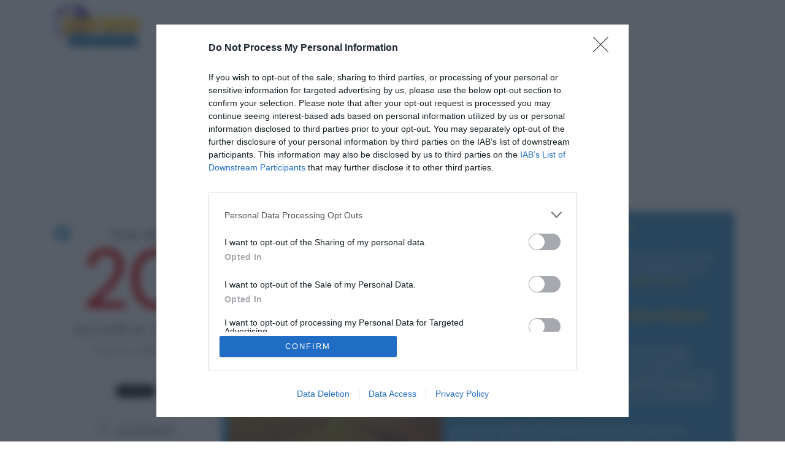

--- FILE ---
content_type: text/html; charset=utf-8
request_url: https://accounts.google.com/o/oauth2/postmessageRelay?parent=https%3A%2F%2Fwww.journee-mondiale.com&jsh=m%3B%2F_%2Fscs%2Fabc-static%2F_%2Fjs%2Fk%3Dgapi.lb.en.2kN9-TZiXrM.O%2Fd%3D1%2Frs%3DAHpOoo_B4hu0FeWRuWHfxnZ3V0WubwN7Qw%2Fm%3D__features__
body_size: 162
content:
<!DOCTYPE html><html><head><title></title><meta http-equiv="content-type" content="text/html; charset=utf-8"><meta http-equiv="X-UA-Compatible" content="IE=edge"><meta name="viewport" content="width=device-width, initial-scale=1, minimum-scale=1, maximum-scale=1, user-scalable=0"><script src='https://ssl.gstatic.com/accounts/o/2580342461-postmessagerelay.js' nonce="u5PNzoIGMLKuD7Iu9balig"></script></head><body><script type="text/javascript" src="https://apis.google.com/js/rpc:shindig_random.js?onload=init" nonce="u5PNzoIGMLKuD7Iu9balig"></script></body></html>